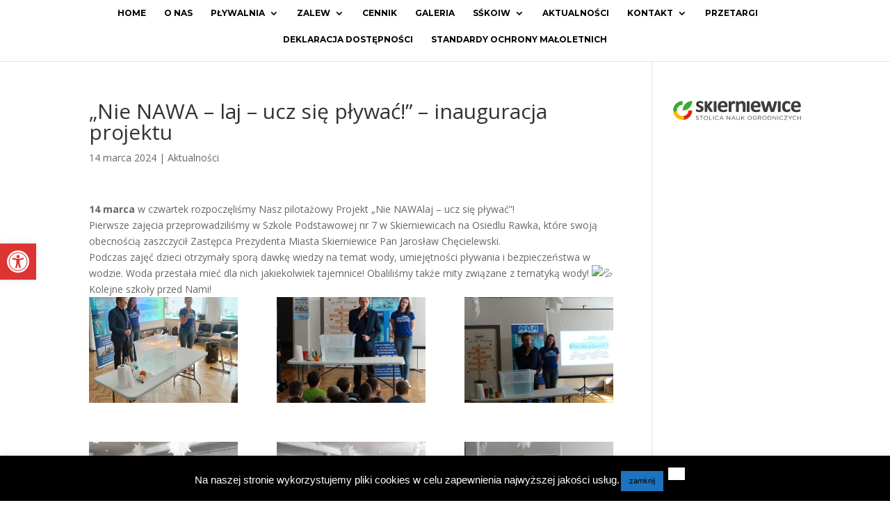

--- FILE ---
content_type: image/svg+xml
request_url: https://test123.nawa-skierniewice.pl/wp-content/uploads/2019/04/logo.svg
body_size: 16061
content:
<?xml version="1.0" encoding="utf-8"?>
<!-- Generator: Adobe Illustrator 16.0.0, SVG Export Plug-In . SVG Version: 6.00 Build 0)  -->
<!DOCTYPE svg PUBLIC "-//W3C//DTD SVG 1.1//EN" "http://www.w3.org/Graphics/SVG/1.1/DTD/svg11.dtd">
<svg version="1.1" id="Warstwa_1" xmlns="http://www.w3.org/2000/svg" xmlns:xlink="http://www.w3.org/1999/xlink" x="0px" y="0px"
	 preserveAspectRatio="xMinYMin meet" viewBox="0 0 1078.833 165.667" enable-background="new 0 0 1078.833 165.667"
	 xml:space="preserve">
<path fill="#3C3C3B" d="M256.875,68.071c-0.144,4.822-1.169,9-3.08,12.635c-1.878,3.604-4.51,6.602-7.829,8.963
	c-3.352,2.357-7.264,4.088-11.771,5.186c-4.472,1.092-9.346,1.561-14.553,1.402c-3.151-0.096-6.133-0.41-8.981-0.98
	c-2.847-0.543-5.368-1.23-7.599-2.014c-2.26-0.814-4.104-1.613-5.591-2.404c-1.489-0.822-2.563-1.564-3.248-2.236
	c-0.655-0.695-1.172-1.75-1.515-3.186c-0.311-1.435-0.438-3.545-0.355-6.329c0.054-1.813,0.163-3.297,0.324-4.395
	c0.162-1.097,0.378-1.967,0.626-2.637c0.272-0.641,0.609-1.083,1.001-1.299c0.361-0.217,0.848-0.297,1.425-0.28
	c0.676,0.021,1.694,0.438,3.018,1.289c1.328,0.817,2.975,1.741,4.974,2.741c1.962,1,4.286,1.978,6.927,2.867
	c2.645,0.922,5.656,1.399,9.032,1.502c2.151,0.064,4.055-0.104,5.741-0.473c1.648-0.406,3.117-0.974,4.361-1.777
	c1.277-0.772,2.209-1.781,2.894-3.058c0.647-1.243,1.013-2.69,1.061-4.307c0.057-1.91-0.473-3.546-1.591-4.94
	c-1.117-1.393-2.623-2.636-4.521-3.699c-1.868-1.06-3.992-2.094-6.407-3.043c-2.387-0.949-4.831-2.025-7.34-3.168
	c-2.51-1.146-4.947-2.449-7.349-3.918c-2.37-1.463-4.472-3.24-6.341-5.307c-1.838-2.098-3.308-4.572-4.38-7.454
	c-1.074-2.884-1.55-6.298-1.433-10.278c0.121-4.043,1.005-7.742,2.681-11.059c1.677-3.35,4.012-6.164,7.042-8.501
	c2.999-2.304,6.652-4.042,10.935-5.241c4.285-1.197,9.063-1.734,14.333-1.574c2.642,0.08,5.205,0.353,7.669,0.813
	c2.466,0.435,4.698,0.987,6.675,1.629c2.012,0.61,3.663,1.278,5.026,2c1.362,0.687,2.344,1.298,2.938,1.771
	c0.565,0.504,0.971,1.002,1.215,1.461c0.238,0.494,0.416,1.084,0.524,1.733c0.109,0.685,0.182,1.494,0.249,2.47
	c0.066,1.006,0.097,2.205,0.053,3.66c-0.053,1.717-0.157,3.105-0.285,4.17c-0.13,1.066-0.315,1.934-0.559,2.541
	c-0.214,0.642-0.549,1.055-0.908,1.27c-0.395,0.215-0.846,0.301-1.327,0.285c-0.577-0.016-1.438-0.368-2.604-1.084
	c-1.204-0.684-2.66-1.442-4.438-2.272c-1.744-0.795-3.815-1.573-6.143-2.325c-2.327-0.717-5.017-1.123-8.007-1.214
	c-2.152-0.063-3.993,0.075-5.582,0.481c-1.588,0.404-2.891,0.98-3.914,1.791c-1.053,0.779-1.82,1.728-2.368,2.813
	c-0.516,1.088-0.809,2.275-0.847,3.537c-0.058,1.941,0.474,3.609,1.656,4.975c1.147,1.361,2.654,2.574,4.589,3.668
	c1.929,1.063,4.088,2.067,6.566,3.049c2.449,0.947,4.929,1.994,7.438,3.105c2.51,1.113,4.979,2.42,7.413,3.885
	c2.435,1.467,4.602,3.217,6.504,5.316c1.869,2.064,3.372,4.539,4.478,7.389C256.479,60.87,256.99,64.222,256.875,68.071"/>
<path fill="#3C3C3B" d="M366.013,91.001c0,0.648-0.162,1.201-0.546,1.689c-0.391,0.451-1.03,0.871-1.934,1.162
	c-0.932,0.322-2.122,0.551-3.634,0.715c-1.512,0.162-3.411,0.256-5.758,0.256c-2.316,0-4.244-0.094-5.728-0.256
	c-1.511-0.164-2.73-0.393-3.633-0.715c-0.933-0.291-1.576-0.711-1.929-1.162c-0.387-0.486-0.581-1.037-0.581-1.689V6.603
	c0-0.648,0.194-1.197,0.581-1.651c0.353-0.485,0.996-0.906,1.929-1.229c0.901-0.357,2.122-0.617,3.633-0.808
	c1.482-0.196,3.41-0.295,5.728-0.295c2.347,0,4.246,0.099,5.758,0.295c1.512,0.19,2.702,0.45,3.634,0.808
	c0.902,0.323,1.543,0.744,1.934,1.229c0.384,0.454,0.546,1.003,0.546,1.651V91.001z"/>
<path fill="#3C3C3B" d="M436.225,39.433c0.189-6.703-1.127-11.981-3.988-15.801c-2.865-3.82-7.271-5.732-13.252-5.732
	c-3.023,0-5.629,0.551-7.848,1.687c-2.254,1.132-4.084,2.685-5.564,4.597c-1.479,1.941-2.605,4.209-3.41,6.83
	c-0.77,2.623-1.223,5.44-1.352,8.42H436.225z M459.221,46.263c0,2.881-0.645,5.051-1.932,6.441
	c-1.289,1.393-3.055,2.072-5.307,2.072h-51.172c0,3.627,0.418,6.896,1.254,9.81c0.869,2.944,2.221,5.438,4.053,7.511
	c1.865,2.037,4.246,3.623,7.172,4.695c2.93,1.066,6.434,1.617,10.521,1.617c4.146,0,7.779-0.325,10.9-0.906
	c3.15-0.615,5.887-1.262,8.17-2.008c2.281-0.711,4.182-1.391,5.693-1.973c1.512-0.617,2.732-0.906,3.666-0.906
	c0.578,0,1.061,0.096,1.414,0.32c0.387,0.23,0.709,0.617,0.965,1.197c0.229,0.551,0.416,1.361,0.518,2.43
	c0.094,1.035,0.129,2.332,0.129,3.918c0,1.393-0.035,2.588-0.102,3.561c-0.063,0.973-0.156,1.813-0.287,2.521
	c-0.096,0.682-0.287,1.268-0.547,1.752c-0.26,0.486-0.576,0.938-0.994,1.357c-0.422,0.455-1.514,1.07-3.348,1.813
	c-1.832,0.744-4.148,1.49-6.979,2.236c-2.832,0.711-6.049,1.355-9.682,1.877c-3.668,0.553-7.561,0.807-11.709,0.807
	c-7.461,0-14.02-0.938-19.65-2.848c-5.598-1.879-10.291-4.758-14.086-8.611c-3.768-3.852-6.563-8.741-8.428-14.6
	c-1.836-5.892-2.771-12.787-2.771-20.688c0-7.51,0.969-14.309,2.93-20.331c1.932-6.054,4.76-11.17,8.459-15.376
	c3.732-4.211,8.234-7.415,13.541-9.617C406.922,2.103,412.905,1,419.561,1c7.043,0,13.055,1.037,18.045,3.14
	c4.984,2.073,9.102,4.986,12.285,8.678c3.213,3.688,5.561,8.06,7.074,13.146c1.512,5.048,2.252,10.554,2.252,16.478L459.221,46.263
	L459.221,46.263z"/>
<path fill="#3C3C3B" d="M522.553,14.274c0,2.297-0.064,4.146-0.193,5.602c-0.131,1.457-0.324,2.589-0.582,3.432
	c-0.225,0.809-0.578,1.391-0.965,1.685c-0.418,0.323-0.93,0.487-1.574,0.487c-0.48,0-1.063-0.102-1.674-0.326
	c-0.643-0.227-1.35-0.455-2.121-0.711c-0.805-0.26-1.674-0.486-2.605-0.715c-0.934-0.227-1.965-0.322-3.117-0.322
	c-1.322,0-2.643,0.257-3.959,0.777c-1.318,0.551-2.666,1.391-4.084,2.523c-1.414,1.135-2.896,2.656-4.439,4.564
	c-1.545,1.879-3.186,4.242-4.953,6.994v52.737c0,0.648-0.16,1.201-0.547,1.689c-0.387,0.449-1.029,0.871-1.93,1.162
	c-0.936,0.324-2.123,0.551-3.635,0.715c-1.514,0.162-3.408,0.256-5.758,0.256c-2.314,0-4.244-0.094-5.725-0.256
	c-1.512-0.164-2.734-0.391-3.635-0.715c-0.934-0.291-1.578-0.713-1.93-1.162c-0.387-0.486-0.578-1.037-0.578-1.689V6.409
	c0-0.617,0.158-1.198,0.48-1.653c0.32-0.485,0.867-0.87,1.703-1.196c0.805-0.326,1.865-0.551,3.152-0.711
	c1.289-0.164,2.895-0.229,4.857-0.229c1.992,0,3.666,0.065,4.986,0.229c1.318,0.16,2.346,0.385,3.053,0.711
	c0.742,0.326,1.254,0.711,1.547,1.196c0.318,0.455,0.479,1.036,0.479,1.653v10.523c2.188-3.144,4.277-5.767,6.211-7.806
	c1.961-2.073,3.826-3.688,5.563-4.888c1.771-1.2,3.537-2.041,5.277-2.526c1.766-0.485,3.535-0.712,5.271-0.712
	c0.836,0,1.705,0.064,2.637,0.161c0.965,0.065,1.93,0.229,2.928,0.455c0.996,0.226,1.896,0.485,2.637,0.776
	c0.773,0.26,1.32,0.584,1.674,0.875c0.32,0.321,0.58,0.682,0.74,1.067c0.158,0.356,0.287,0.875,0.416,1.554
	c0.129,0.648,0.227,1.651,0.289,2.979C522.518,10.194,522.553,12.011,522.553,14.274"/>
<path fill="#3C3C3B" d="M610.372,91.001c0,0.648-0.189,1.201-0.549,1.689c-0.383,0.451-1.023,0.871-1.895,1.162
	c-0.869,0.322-2.092,0.551-3.639,0.715c-1.541,0.162-3.438,0.256-5.688,0.256c-2.318,0-4.248-0.094-5.789-0.256
	c-1.543-0.164-2.77-0.393-3.637-0.715c-0.865-0.291-1.514-0.711-1.896-1.162c-0.352-0.486-0.547-1.037-0.547-1.689v-48.27
	c0-4.11-0.289-7.314-0.898-9.678c-0.611-2.332-1.447-4.341-2.605-6.023c-1.125-1.652-2.572-2.944-4.375-3.885
	c-1.77-0.906-3.859-1.361-6.271-1.361c-2.99,0-6.047,1.102-9.137,3.303c-3.053,2.234-6.27,5.439-9.615,9.68v56.235
	c0,0.648-0.162,1.201-0.547,1.689c-0.387,0.451-1.025,0.871-1.93,1.162c-0.936,0.322-2.123,0.551-3.635,0.715
	c-1.514,0.162-3.408,0.256-5.756,0.256c-2.316,0-4.246-0.094-5.727-0.256c-1.512-0.164-2.734-0.393-3.637-0.715
	c-0.934-0.291-1.576-0.711-1.928-1.162c-0.389-0.486-0.578-1.037-0.578-1.689V6.409c0-0.617,0.158-1.198,0.482-1.653
	c0.318-0.485,0.865-0.87,1.701-1.196c0.805-0.326,1.865-0.551,3.154-0.711c1.287-0.164,2.893-0.229,4.852-0.229
	c1.996,0,3.672,0.065,4.99,0.229c1.318,0.16,2.346,0.385,3.053,0.711c0.742,0.326,1.256,0.711,1.543,1.196
	c0.322,0.455,0.482,1.036,0.482,1.653v9.777c4.664-5.051,9.396-8.873,14.186-11.396c4.791-2.528,9.813-3.79,15.021-3.79
	c5.725,0,10.549,0.941,14.473,2.85c3.922,1.912,7.109,4.469,9.521,7.738c2.412,3.236,4.146,7.057,5.209,11.428
	c1.094,4.369,1.605,9.616,1.605,15.735v52.25H610.372z"/>
<path fill="#3C3C3B" d="M645.112,91.001c0,0.648-0.158,1.201-0.547,1.689c-0.387,0.451-1.029,0.871-1.93,1.162
	c-0.938,0.322-2.123,0.551-3.639,0.715c-1.512,0.162-3.404,0.256-5.756,0.256c-2.314,0-4.246-0.094-5.725-0.256
	c-1.51-0.164-2.736-0.393-3.635-0.715c-0.938-0.291-1.576-0.711-1.932-1.162c-0.383-0.486-0.578-1.037-0.578-1.689V6.603
	c0-0.648,0.195-1.197,0.578-1.651c0.355-0.485,0.994-0.906,1.932-1.229c0.898-0.357,2.125-0.617,3.635-0.808
	c1.479-0.196,3.408-0.295,5.725-0.295c2.352,0,4.244,0.099,5.756,0.295c1.516,0.19,2.701,0.45,3.639,0.808
	c0.898,0.323,1.543,0.744,1.93,1.229c0.389,0.454,0.547,1.003,0.547,1.651V91.001z"/>
<path fill="#3C3C3B" d="M714.278,39.433c0.193-6.703-1.125-11.981-3.984-15.801c-2.865-3.82-7.271-5.732-13.252-5.732
	c-3.023,0-5.629,0.551-7.848,1.687c-2.254,1.132-4.086,2.685-5.566,4.597c-1.479,1.941-2.605,4.209-3.406,6.83
	c-0.775,2.623-1.225,5.44-1.354,8.42H714.278z M737.276,46.263c0,2.881-0.645,5.051-1.93,6.441
	c-1.287,1.393-3.055,2.072-5.307,2.072h-51.174c0,3.627,0.42,6.896,1.254,9.81c0.871,2.944,2.221,5.438,4.055,7.511
	c1.865,2.037,4.248,3.623,7.174,4.695c2.924,1.066,6.432,1.617,10.514,1.617c4.152,0,7.785-0.325,10.906-0.906
	c3.152-0.615,5.887-1.262,8.17-2.008c2.283-0.711,4.182-1.391,5.691-1.973c1.51-0.617,2.732-0.906,3.668-0.906
	c0.576,0,1.061,0.096,1.414,0.32c0.387,0.23,0.705,0.617,0.965,1.197c0.223,0.551,0.418,1.361,0.516,2.43
	c0.096,1.035,0.125,2.332,0.125,3.918c0,1.393-0.029,2.588-0.094,3.561c-0.064,0.973-0.16,1.813-0.289,2.521
	c-0.098,0.682-0.289,1.268-0.547,1.752c-0.258,0.486-0.58,0.938-0.998,1.357c-0.42,0.455-1.51,1.07-3.344,1.813
	c-1.834,0.744-4.148,1.49-6.98,2.236c-2.83,0.711-6.047,1.355-9.682,1.877c-3.666,0.553-7.559,0.807-11.705,0.807
	c-7.461,0-14.025-0.938-19.652-2.848c-5.596-1.879-10.291-4.758-14.086-8.611c-3.766-3.852-6.563-8.741-8.43-14.6
	c-1.832-5.892-2.768-12.787-2.768-20.688c0-7.51,0.967-14.309,2.932-20.331c1.93-6.054,4.76-11.17,8.455-15.376
	c3.732-4.211,8.234-7.415,13.543-9.617C684.981,2.103,690.961,1,697.618,1c7.045,0,13.059,1.037,18.041,3.14
	c4.988,2.073,9.104,4.986,12.289,8.678c3.217,3.688,5.564,8.06,7.074,13.146c1.514,5.048,2.252,10.554,2.252,16.478v3.822H737.276
	L737.276,46.263z"/>
<path fill="#3C3C3B" d="M876.383,6.213c0,0.712-0.102,1.556-0.289,2.558c-0.164,1.037-0.518,2.494-1.029,4.371l-22.418,76.532
	c-0.324,1.104-0.74,1.941-1.225,2.623c-0.514,0.646-1.287,1.197-2.316,1.555c-1.029,0.391-2.508,0.648-4.438,0.779
	c-1.896,0.125-4.406,0.189-7.494,0.189c-3.057,0-5.564-0.096-7.527-0.256c-1.961-0.164-3.471-0.42-4.564-0.813
	c-1.094-0.354-1.896-0.875-2.41-1.553c-0.482-0.65-0.869-1.49-1.125-2.527l-14.119-51.409l-0.195-0.842l-0.189,0.842l-12.996,51.409
	c-0.26,1.102-0.611,1.943-1.094,2.623c-0.482,0.646-1.285,1.197-2.414,1.555c-1.123,0.389-2.666,0.648-4.596,0.779
	c-1.963,0.125-4.471,0.189-7.561,0.189c-3.117,0-5.66-0.094-7.592-0.256c-1.896-0.164-3.406-0.42-4.5-0.813
	c-1.096-0.354-1.898-0.875-2.412-1.553c-0.482-0.65-0.871-1.49-1.129-2.527l-22.227-76.532c-0.576-1.847-0.93-3.27-1.094-4.306
	c-0.16-1.037-0.225-1.911-0.225-2.623c0-0.616,0.16-1.167,0.516-1.651c0.32-0.486,0.963-0.842,1.867-1.133
	c0.93-0.29,2.152-0.486,3.695-0.615c1.512-0.129,3.441-0.195,5.789-0.195c2.51,0,4.535,0.066,6.113,0.195
	c1.576,0.129,2.795,0.355,3.666,0.649c0.9,0.321,1.512,0.741,1.865,1.292c0.322,0.52,0.611,1.167,0.77,1.943l16.691,62.127
	l0.193,1.133l0.193-1.133l15.629-62.127c0.193-0.776,0.482-1.424,0.9-1.943c0.418-0.551,1.027-0.971,1.834-1.292
	c0.807-0.294,1.961-0.521,3.439-0.649c1.48-0.129,3.379-0.195,5.689-0.195c2.318,0,4.215,0.066,5.662,0.229
	c1.447,0.16,2.576,0.386,3.439,0.677c0.838,0.295,1.449,0.65,1.807,1.135c0.318,0.486,0.607,1.037,0.77,1.648l16.787,62.613
	l0.289,1.037l0.195-1.133l16.016-62.127c0.129-0.776,0.355-1.424,0.74-1.943c0.387-0.551,0.996-0.971,1.896-1.292
	c0.867-0.294,2.059-0.521,3.57-0.649c1.51-0.129,3.41-0.195,5.758-0.195c2.314,0,4.215,0.066,5.691,0.195
	c1.48,0.129,2.637,0.325,3.477,0.615c0.865,0.291,1.447,0.646,1.768,1.133C876.219,5.046,876.383,5.599,876.383,6.213"/>
<path fill="#3C3C3B" d="M907.196,91.001c0,0.648-0.162,1.201-0.547,1.689c-0.389,0.451-1.029,0.871-1.93,1.162
	c-0.938,0.322-2.123,0.551-3.639,0.715c-1.512,0.162-3.404,0.256-5.756,0.256c-2.314,0-4.248-0.094-5.725-0.256
	c-1.512-0.164-2.736-0.393-3.637-0.715c-0.934-0.291-1.576-0.711-1.93-1.162c-0.387-0.486-0.582-1.037-0.582-1.689V6.603
	c0-0.648,0.195-1.197,0.582-1.651c0.354-0.485,0.996-0.906,1.93-1.229c0.9-0.357,2.125-0.617,3.637-0.808
	c1.477-0.196,3.406-0.295,5.725-0.295c2.352,0,4.244,0.099,5.756,0.295c1.516,0.19,2.701,0.45,3.639,0.808
	c0.896,0.323,1.541,0.744,1.93,1.229c0.385,0.454,0.547,1.003,0.547,1.651V91.001z"/>
<path fill="#3C3C3B" d="M987.424,77.534c0,1.652-0.064,3.044-0.16,4.145c-0.096,1.102-0.225,2.042-0.354,2.784
	c-0.16,0.775-0.354,1.393-0.582,1.848c-0.225,0.484-0.707,1.102-1.447,1.813c-0.771,0.711-2.055,1.617-3.893,2.652
	c-1.799,1.035-3.887,1.979-6.205,2.783c-2.313,0.842-4.854,1.49-7.59,2.01s-5.531,0.744-8.426,0.744
	c-6.467,0-12.191-1.006-17.209-3.01c-4.984-2.041-9.164-5.021-12.574-8.971c-3.379-3.951-5.951-8.774-7.656-14.471
	c-1.734-5.697-2.605-12.205-2.605-19.521c0-8.48,1.063-15.8,3.152-21.982c2.123-6.152,5.051-11.267,8.814-15.312
	c3.76-4.05,8.232-7.06,13.379-9.002c5.145-1.978,10.805-2.944,16.949-2.944c2.539,0,4.982,0.225,7.395,0.678
	c2.445,0.42,4.697,1.035,6.785,1.781c2.125,0.776,3.99,1.617,5.662,2.559c1.67,0.972,2.83,1.779,3.539,2.459
	c0.674,0.711,1.189,1.296,1.445,1.781c0.291,0.451,0.516,1.067,0.676,1.844c0.162,0.744,0.287,1.688,0.387,2.783
	c0.096,1.103,0.129,2.463,0.129,4.049c0,3.656-0.322,6.25-0.934,7.736c-0.643,1.457-1.447,2.203-2.443,2.203
	c-1.094,0-2.219-0.421-3.41-1.326c-1.188-0.877-2.604-1.848-4.244-2.914c-1.641-1.102-3.568-2.074-5.822-2.949
	c-2.281-0.906-4.984-1.327-8.105-1.327c-6.178,0-10.873,2.364-14.148,7.155c-3.248,4.761-4.893,11.785-4.893,21.012
	c0,4.531,0.385,8.547,1.227,12.046c0.803,3.461,2.021,6.375,3.633,8.707c1.574,2.364,3.604,4.11,6.014,5.278
	c2.412,1.166,5.242,1.746,8.43,1.746c3.279,0,6.078-0.485,8.457-1.457c2.348-0.971,4.406-2.072,6.145-3.269
	c1.771-1.196,3.248-2.299,4.439-3.271c1.188-1.004,2.219-1.49,3.021-1.49c0.578,0,1.027,0.164,1.416,0.486
	c0.387,0.324,0.676,0.908,0.898,1.75c0.225,0.84,0.389,1.942,0.518,3.27C987.36,73.748,987.424,75.465,987.424,77.534"/>
<path fill="#3C3C3B" d="M1053.198,39.433c0.195-6.703-1.127-11.981-3.988-15.801c-2.863-3.82-7.271-5.732-13.25-5.732
	c-3.021,0-5.631,0.551-7.85,1.687c-2.252,1.132-4.084,2.685-5.564,4.597c-1.479,1.941-2.604,4.209-3.406,6.83
	c-0.771,2.623-1.225,5.44-1.354,8.42H1053.198z M1076.194,46.263c0,2.881-0.643,5.051-1.93,6.441
	c-1.283,1.393-3.057,2.072-5.311,2.072h-51.172c0,3.627,0.418,6.896,1.254,9.81c0.869,2.944,2.227,5.438,4.057,7.511
	c1.863,2.037,4.248,3.623,7.172,4.695c2.93,1.066,6.436,1.617,10.52,1.617c4.148,0,7.785-0.325,10.904-0.906
	c3.148-0.615,5.885-1.262,8.166-2.008c2.283-0.711,4.184-1.391,5.693-1.973c1.514-0.617,2.73-0.906,3.666-0.906
	c0.578,0,1.063,0.096,1.414,0.32c0.389,0.23,0.711,0.617,0.965,1.197c0.229,0.551,0.424,1.361,0.518,2.43
	c0.096,1.035,0.129,2.332,0.129,3.918c0,1.393-0.033,2.588-0.1,3.561c-0.064,0.973-0.158,1.813-0.287,2.521
	c-0.096,0.682-0.289,1.268-0.547,1.752c-0.26,0.486-0.578,0.938-0.994,1.357c-0.42,0.455-1.516,1.07-3.35,1.813
	c-1.832,0.744-4.148,1.49-6.98,2.236c-2.83,0.711-6.049,1.355-9.682,1.877c-3.664,0.553-7.559,0.807-11.707,0.807
	c-7.461,0-14.021-0.938-19.652-2.848c-5.594-1.879-10.291-4.758-14.086-8.611c-3.766-3.852-6.563-8.741-8.426-14.6
	c-1.836-5.892-2.766-12.787-2.766-20.688c0-7.51,0.965-14.309,2.924-20.331c1.932-6.054,4.762-11.17,8.461-15.376
	c3.73-4.211,8.232-7.415,13.539-9.617C1023.895,2.103,1029.877,1,1036.532,1c7.045,0,13.059,1.037,18.047,3.14
	c4.982,2.073,9.104,4.986,12.285,8.678c3.215,3.688,5.564,8.06,7.074,13.146c1.512,5.048,2.252,10.554,2.252,16.478v3.822H1076.194
	L1076.194,46.263z"/>
<polygon fill="#3C3C3B" points="273.091,2.854 272.289,2.955 271.49,3.058 270.988,3.155 270.391,3.255 270.088,3.358
	269.688,3.457 269.387,3.56 269.088,3.66 268.787,3.763 268.586,3.86 268.385,3.963 268.186,4.063 267.987,4.165 267.886,4.265
	267.686,4.367 267.587,4.467 267.484,4.569 267.284,4.668 267.284,4.87 267.085,4.87 266.984,5.071 266.887,5.174 266.784,5.274
	266.688,5.373 266.585,5.476 266.486,5.677 266.385,5.776 266.284,5.978 266.183,6.181 266.085,6.483 265.983,6.784 265.885,7.09
	265.885,90.257 265.983,90.558 266.085,90.859 266.183,91.064 266.284,91.267 266.385,91.564 266.486,91.666 266.585,91.771
	266.688,91.972 266.784,92.068 266.887,92.171 266.984,92.271 267.085,92.373 267.188,92.474 267.284,92.576 267.387,92.675
	267.484,92.775 267.587,92.876 267.787,92.98 267.886,93.078 268.087,93.181 268.186,93.277 268.385,93.382 268.586,93.48
	268.787,93.582 269.088,93.685 269.289,93.781 269.688,93.886 269.988,93.982 270.289,94.085 270.787,94.189 271.291,94.289
	271.989,94.39 272.592,94.488 273.99,94.589 276.492,94.691 277.597,94.691 280.097,94.589 281.497,94.488 282.099,94.39
	282.901,94.289 283.301,94.189 283.801,94.085 284.099,93.982 284.402,93.886 284.799,93.781 285.001,93.685 285.302,93.582
	285.503,93.48 285.703,93.382 285.802,93.277 286.003,93.181 286.201,93.078 286.301,92.98 286.402,92.876 286.604,92.775
	286.703,92.675 286.804,92.576 286.902,92.474 287.006,92.373 287.104,92.271 287.2,92.171 287.304,92.068 287.402,91.869
	287.506,91.771 287.604,91.564 287.704,91.363 287.803,91.267 287.903,90.96 288.003,90.761 288.105,90.355 288.204,89.855
	288.249,56.974 288.306,57.188 288.403,57.392 288.503,57.493 288.605,57.694 288.703,57.793 288.805,57.996 288.903,58.099
	289.007,58.302 289.104,58.502 289.206,58.601 289.305,58.802 289.405,58.905 289.506,59.104 289.604,59.207 289.706,59.407
	289.804,59.507 289.905,59.709 290.006,59.911 290.107,60.015 290.205,60.215 290.307,60.313 290.405,60.517 290.508,60.62
	290.606,60.821 290.708,61.021 290.806,61.121 290.904,61.323 291.007,61.423 291.105,61.625 291.208,61.728 291.306,61.929
	291.407,62.13 291.507,62.229 291.609,62.431 291.707,62.534 291.81,62.735 291.906,62.834 292.007,63.037 292.108,63.14
	292.207,63.341 292.308,63.539 292.405,63.642 292.508,63.845 292.607,63.942 292.709,64.146 292.808,64.247 292.909,64.448
	293.008,64.651 293.109,64.75 293.209,64.952 293.307,65.153 293.407,65.256 293.508,65.354 293.609,65.558 293.709,65.759
	293.811,65.858 293.907,66.062 294.01,66.263 294.109,66.364 294.211,66.565 294.311,66.665 294.407,66.769 294.51,66.97
	294.608,67.172 294.711,67.373 294.81,67.472 294.909,67.674 295.009,67.774 295.111,67.976 295.21,68.078 295.313,68.278
	295.409,68.378 295.512,68.581 295.61,68.782 295.709,68.886 295.812,69.086 295.909,69.187 296.012,69.388 296.109,69.491
	296.212,69.692 296.312,69.89 296.412,69.993 296.511,70.194 296.611,70.294 296.712,70.496 296.811,70.599 296.912,70.8
	297.01,71.002 297.111,71.101 297.211,71.304 297.313,71.405 297.412,71.606 297.514,71.707 297.611,71.909 297.713,72.007
	297.813,72.209 297.91,72.411 298.013,72.513 298.111,72.716 298.213,72.813 298.313,73.017 298.414,73.119 298.512,73.319
	298.613,73.522 298.713,73.622 298.815,73.823 298.914,73.927 299.016,74.127 299.113,74.228 299.213,74.429 299.314,74.63
	299.413,74.729 299.514,74.933 299.611,75.035 299.715,75.235 299.814,75.335 299.916,75.537 300.014,75.739 300.115,75.842
	300.215,76.042 300.313,76.245 300.414,76.345 300.514,76.546 300.615,76.646 300.713,76.847 300.816,76.948 300.915,77.149
	301.016,77.25 301.113,77.452 301.216,77.653 301.316,77.756 301.418,77.958 301.516,78.058 301.613,78.261 301.716,78.362
	301.815,78.56 301.916,78.663 302.016,78.864 302.117,79.067 302.216,79.166 302.317,79.367 302.416,79.47 302.519,79.671
	302.615,79.874 302.715,79.974 302.817,80.174 302.916,80.276 303.019,80.479 303.115,80.579 303.218,80.78 303.316,80.979
	303.418,81.08 303.518,81.282 303.617,81.386 303.718,81.587 303.819,81.687 303.918,81.888 304.016,81.987 304.117,82.19
	304.216,82.292 304.318,82.493 304.418,82.692 304.521,82.793 304.617,82.996 304.72,83.101 304.817,83.3 304.92,83.398
	305.019,83.603 305.117,83.806 305.22,83.904 305.317,84.105 305.42,84.207 305.519,84.408 305.62,84.511 305.718,84.712
	305.819,84.912 305.92,85.015 306.022,85.214 306.12,85.314 306.222,85.519 306.319,85.619 306.419,85.818 306.521,85.919
	306.617,86.123 306.722,86.322 306.819,86.523 306.922,86.628 307.021,86.83 307.122,86.931 307.22,87.031 307.321,87.23
	307.422,87.433 307.521,87.632 307.622,87.734 307.72,87.939 307.821,88.037 307.922,88.236 308.022,88.341 308.12,88.542
	308.222,88.644 308.32,88.845 308.424,89.044 308.522,89.146 308.62,89.349 308.722,89.449 308.819,89.65 308.922,89.75
	309.022,89.953 309.124,90.152 309.222,90.257 309.323,90.458 309.422,90.558 309.524,90.761 309.622,90.96 309.724,91.064
	309.822,91.267 309.922,91.363 310.024,91.564 310.122,91.666 310.224,91.771 310.321,91.869 310.424,91.972 310.523,92.068
	310.625,92.171 310.724,92.271 310.825,92.373 310.924,92.474 311.022,92.576 311.124,92.675 311.222,92.775 311.323,92.876
	311.526,92.98 311.624,93.078 311.823,93.181 312.024,93.277 312.126,93.382 312.323,93.48 312.524,93.582 312.825,93.685
	313.027,93.781 313.424,93.886 313.729,93.982 314.026,94.085 314.528,94.189 314.926,94.289 315.631,94.39 316.33,94.488
	317.93,94.589 321.233,94.691 322.333,94.691 325.038,94.589 326.438,94.488 327.138,94.39 327.94,94.289 328.44,94.189
	328.938,94.085 329.24,93.982 329.539,93.886 329.94,93.781 330.141,93.685 330.341,93.582 330.542,93.48 330.841,93.382
	330.943,93.277 331.145,93.181 331.34,93.078 331.442,92.98 331.541,92.876 331.644,92.775 331.843,92.675 331.942,92.576
	332.043,92.474 332.143,92.373 332.242,92.271 332.343,92.171 332.442,91.972 332.543,91.869 332.643,91.666 332.742,91.564
	332.842,91.267 332.943,91.064 333.043,90.859 333.146,90.458 333.242,90.152 333.242,88.236 333.146,87.835 333.043,87.433
	332.943,87.13 332.842,86.83 332.742,86.523 332.643,86.322 332.543,86.021 332.442,85.818 332.343,85.519 332.242,85.417
	332.143,85.111 332.043,84.912 331.942,84.814 331.843,84.511 331.74,84.408 331.644,84.105 331.541,84.005 331.442,83.704
	331.34,83.603 331.24,83.398 331.145,83.196 331.041,82.996 330.943,82.793 330.841,82.692 330.74,82.493 330.64,82.396
	330.542,82.19 330.44,82.089 330.341,81.888 330.238,81.789 330.141,81.587 330.039,81.483 329.94,81.282 329.842,81.08
	329.738,80.979 329.643,80.78 329.539,80.677 329.442,80.479 329.338,80.375 329.24,80.276 329.14,80.075 329.04,79.974
	328.938,79.771 328.84,79.671 328.74,79.47 328.639,79.269 328.541,79.166 328.44,78.964 328.34,78.864 328.237,78.663
	328.14,78.56 328.037,78.362 327.94,78.261 327.837,78.058 327.738,77.958 327.64,77.756 327.538,77.653 327.44,77.452
	327.338,77.354 327.238,77.25 327.138,77.048 327.039,76.847 326.938,76.748 326.838,76.546 326.736,76.442 326.638,76.245
	326.535,76.142 326.438,75.94 326.338,75.842 326.236,75.64 326.139,75.537 326.035,75.335 325.938,75.235 325.836,75.035
	325.736,74.933 325.636,74.729 325.537,74.63 325.437,74.429 325.337,74.326 325.236,74.127 325.136,73.927 325.038,73.823
	324.937,73.622 324.837,73.522 324.735,73.42 324.637,73.218 324.534,73.119 324.437,72.917 324.334,72.813 324.235,72.612
	324.134,72.513 324.034,72.312 323.938,72.11 323.835,72.007 323.735,71.909 323.634,71.707 323.535,71.504 323.435,71.405
	323.336,71.204 323.234,71.101 323.135,70.899 323.032,70.8 322.935,70.599 322.836,70.496 322.734,70.294 322.636,70.194
	322.532,70.093 322.437,69.89 322.333,69.692 322.235,69.59 322.132,69.388 322.033,69.288 321.932,69.086 321.834,68.983
	321.732,68.782 321.633,68.685 321.534,68.479 321.435,68.378 321.334,68.177 321.233,68.078 321.134,67.876 321.031,67.774
	320.935,67.575 320.831,67.472 320.734,67.271 320.631,67.172 320.531,66.97 320.435,66.769 320.332,66.665 320.234,66.565
	320.132,66.364 320.032,66.263 319.932,66.062 319.832,65.96 319.731,65.759 319.632,65.655 319.529,65.459 319.432,65.354
	319.329,65.153 319.232,64.952 319.132,64.853 319.029,64.651 318.932,64.549 318.83,64.347 318.732,64.247 318.631,64.046
	318.53,63.942 318.43,63.742 318.331,63.642 318.229,63.539 318.131,63.341 318.031,63.239 317.93,63.037 317.831,62.834
	317.73,62.735 317.632,62.534 317.528,62.431 317.43,62.229 317.328,62.13 317.23,61.929 317.128,61.826 317.028,61.625
	316.932,61.524 316.83,61.323 316.73,61.224 316.628,61.021 316.529,60.92 316.428,60.718 316.33,60.62 316.229,60.417
	316.131,60.313 316.027,60.112 315.928,59.911 315.825,59.812 315.729,59.709 315.631,59.507 315.527,59.407 315.43,59.207
	315.328,59.104 315.229,58.905 315.127,58.802 315.027,58.601 314.926,58.502 314.828,58.302 314.727,58.099 314.628,57.996
	314.528,57.896 314.426,57.694 314.328,57.493 314.227,57.392 314.128,57.188 314.026,57.089 313.928,56.888 313.825,56.789
	313.729,56.687 313.626,56.483 313.526,56.282 313.424,56.183 313.325,56.081 313.229,55.879 313.126,55.679 313.027,55.578
	312.926,55.376 312.825,55.272 312.724,55.071 312.626,54.974 312.524,54.771 312.426,54.671 312.323,54.47 312.227,54.367
	312.126,54.166 312.024,54.065 311.926,53.864 311.823,53.763 311.727,53.56 311.624,53.461 311.526,53.259 311.424,53.155
	311.323,52.955 311.222,52.854 311.124,52.653 311.022,52.554 310.924,52.353 310.825,52.25 310.724,52.048 310.625,51.948
	310.523,51.748 310.424,51.644 310.321,51.442 310.224,51.345 310.122,51.142 310.024,50.94 309.922,50.837 309.822,50.636
	309.724,50.537 309.622,50.335 309.524,50.235 309.422,50.034 309.323,49.931 309.222,49.729 309.124,49.63 309.022,49.528
	308.922,49.327 308.819,49.124 308.722,49.024 308.62,48.823 308.522,48.722 308.424,48.521 308.32,48.419 308.222,48.218
	308.12,48.119 308.022,47.917 307.922,47.815 307.821,47.612 307.72,47.513 307.622,47.312 307.521,47.209 307.422,47.008
	307.321,46.907 307.22,46.706 307.122,46.604 307.021,46.401 306.922,46.304 306.819,46.103 306.722,46.001 306.617,45.8
	306.521,45.696 306.419,45.496 306.319,45.396 306.319,45.194 306.419,45.092 306.521,44.89 306.617,44.791 306.722,44.688
	306.819,44.487 306.922,44.388 307.021,44.285 307.122,44.187 307.22,43.983 307.321,43.886 307.422,43.683 307.521,43.58
	307.622,43.479 307.72,43.278 307.821,43.177 307.922,43.078 308.022,42.976 308.12,42.772 308.222,42.674 308.32,42.571
	308.424,42.37 308.522,42.271 308.62,42.168 308.722,42.067 308.819,41.867 308.922,41.769 309.022,41.565 309.124,41.464
	309.222,41.364 309.323,41.261 309.422,41.06 309.524,40.96 309.622,40.858 309.724,40.657 309.822,40.558 309.922,40.455
	310.024,40.354 310.122,40.153 310.224,40.052 310.321,39.952 310.424,39.751 310.523,39.649 310.625,39.448 310.724,39.347
	310.825,39.248 310.924,39.146 311.022,38.942 311.124,38.843 311.222,38.741 311.323,38.54 311.424,38.44 311.526,38.338
	311.624,38.239 311.727,38.036 311.823,37.935 311.926,37.731 312.024,37.633 312.126,37.534 312.227,37.433 312.323,37.229
	312.426,37.13 312.524,37.026 312.626,36.826 312.724,36.728 312.825,36.625 312.926,36.526 313.027,36.323 313.126,36.22
	313.229,36.122 313.325,35.92 313.424,35.817 313.526,35.614 313.626,35.517 313.729,35.414 313.825,35.313 313.928,35.112
	314.026,35.015 314.128,34.912 314.227,34.709 314.328,34.608 314.426,34.507 314.528,34.407 314.628,34.207 314.727,34.104
	314.828,34.004 314.926,33.804 315.027,33.7 315.127,33.601 315.229,33.499 315.328,33.297 315.43,33.196 315.527,32.996
	315.631,32.896 315.729,32.794 315.825,32.694 315.928,32.493 316.027,32.39 316.131,32.291 316.229,32.089 316.33,31.987
	316.33,31.785 316.529,31.785 316.628,31.583 316.73,31.483 316.83,31.381 316.932,31.181 317.028,31.081 317.128,30.879
	317.23,30.778 317.328,30.677 317.43,30.578 317.528,30.376 317.632,30.274 317.73,30.175 317.831,29.972 317.93,29.87
	318.031,29.771 318.131,29.668 318.229,29.466 318.331,29.368 318.43,29.265 318.53,29.063 318.631,28.963 318.732,28.864
	318.83,28.663 318.932,28.56 319.029,28.46 319.132,28.259 319.232,28.155 319.329,28.058 319.432,27.955 319.529,27.753
	319.632,27.653 319.731,27.552 319.832,27.349 319.932,27.25 320.032,27.049 320.132,26.946 320.234,26.847 320.332,26.747
	320.435,26.545 320.531,26.442 320.631,26.345 320.734,26.144 320.831,26.039 320.935,25.94 321.031,25.837 321.134,25.636
	321.233,25.537 321.334,25.435 321.435,25.233 321.534,25.133 321.633,25.03 321.732,24.829 321.834,24.729 321.932,24.631
	322.033,24.429 322.132,24.326 322.235,24.228 322.333,24.124 322.437,23.922 322.532,23.823 322.636,23.722 322.734,23.519
	322.836,23.419 322.935,23.317 323.032,23.114 323.135,23.017 323.234,22.914 323.336,22.711 323.435,22.612 323.535,22.511
	323.634,22.312 323.735,22.209 323.835,22.108 323.938,22.007 324.034,21.806 324.134,21.706 324.235,21.604 324.334,21.401
	324.437,21.302 324.534,21.2 324.637,20.998 324.735,20.899 324.837,20.796 324.937,20.698 325.038,20.496 325.136,20.394
	325.236,20.293 325.337,20.092 325.437,19.993 325.537,19.89 325.636,19.688 325.736,19.589 325.836,19.485 325.938,19.285
	326.035,19.187 326.139,19.084 326.236,18.882 326.338,18.782 326.438,18.679 326.535,18.478 326.638,18.379 326.736,18.276
	326.838,18.177 326.938,17.976 327.039,17.876 327.138,17.772 327.238,17.571 327.338,17.474 327.44,17.37 327.538,17.168
	327.64,17.067 327.738,16.966 327.837,16.867 327.94,16.666 328.037,16.563 328.14,16.463 328.237,16.261 328.34,16.159
	328.44,16.06 328.541,15.961 328.639,15.761 328.74,15.655 328.84,15.455 328.938,15.354 329.04,15.153 329.14,15.052
	329.24,14.851 329.338,14.646 329.442,14.548 329.539,14.347 329.643,14.146 329.738,14.043 329.842,13.845 329.94,13.642
	330.039,13.54 330.141,13.338 330.238,13.237 330.341,13.037 330.44,12.835 330.542,12.731 330.64,12.53 330.74,12.328
	330.841,12.126 330.943,11.925 331.041,11.726 331.145,11.624 331.24,11.422 331.34,11.122 331.442,10.92 331.541,10.614
	331.644,10.313 331.74,9.911 331.843,9.604 331.942,8.7 331.942,7.592 331.843,6.888 331.74,6.583 331.644,6.282 331.541,6.181
	331.442,5.878 331.34,5.776 331.24,5.573 331.145,5.476 331.041,5.373 330.943,5.174 330.841,5.071 330.74,4.972 330.64,4.87
	330.542,4.771 330.44,4.668 330.238,4.569 330.141,4.467 330.039,4.367 329.842,4.265 329.738,4.165 329.539,4.063 329.338,3.963
	329.14,3.86 328.938,3.763 328.639,3.66 328.34,3.56 328.14,3.457 327.64,3.358 327.338,3.255 326.736,3.155 326.338,3.058
	325.437,2.955 324.637,2.854 322.836,2.752 317.93,2.752 315.825,2.854 315.027,2.955 314.328,3.058 313.825,3.155 313.424,3.255
	313.027,3.358 312.724,3.457 312.426,3.56 312.227,3.66 311.926,3.763 311.727,3.86 311.526,3.963 311.323,4.063 311.124,4.165
	311.022,4.265 310.825,4.367 310.724,4.467 310.523,4.569 310.424,4.668 310.321,4.771 310.122,4.87 310.024,4.972 309.922,5.071
	309.822,5.174 309.724,5.274 309.622,5.373 309.524,5.573 309.422,5.677 309.323,5.776 309.222,5.878 309.124,5.978 309.022,6.181
	308.922,6.282 308.819,6.483 308.722,6.687 308.62,6.784 308.522,6.987 308.424,7.09 308.32,7.291 308.222,7.39 308.12,7.592
	308.022,7.692 307.922,7.794 307.821,7.996 307.72,8.095 307.622,8.296 307.521,8.399 307.422,8.601 307.321,8.7 307.22,8.901
	307.122,9.004 307.021,9.103 306.922,9.306 306.819,9.409 306.722,9.604 306.617,9.709 306.521,9.911 306.419,10.009
	306.319,10.212 306.222,10.313 306.12,10.517 306.022,10.614 305.92,10.718 305.819,10.92 305.718,11.019 305.62,11.222
	305.519,11.323 305.42,11.524 305.317,11.624 305.22,11.826 305.117,11.925 305.019,12.028 304.92,12.229 304.817,12.328
	304.72,12.53 304.617,12.633 304.521,12.835 304.418,12.935 304.318,13.136 304.216,13.237 304.117,13.338 304.016,13.54
	303.918,13.642 303.819,13.845 303.718,13.942 303.617,14.146 303.518,14.244 303.418,14.444 303.316,14.548 303.218,14.646
	303.115,14.851 303.019,15.052 302.916,15.153 302.817,15.252 302.715,15.455 302.615,15.558 302.519,15.761 302.416,15.858
	302.317,16.06 302.216,16.159 302.117,16.36 302.016,16.463 301.916,16.563 301.815,16.765 301.716,16.867 301.613,17.067
	301.516,17.168 301.418,17.37 301.316,17.474 301.216,17.674 301.113,17.772 301.016,17.976 300.915,18.077 300.816,18.177
	300.713,18.379 300.615,18.478 300.514,18.679 300.414,18.782 300.313,18.983 300.215,19.084 300.115,19.285 300.014,19.388
	299.916,19.485 299.814,19.688 299.715,19.792 299.611,19.993 299.514,20.092 299.413,20.293 299.314,20.394 299.213,20.595
	299.113,20.698 299.016,20.899 298.914,20.998 298.815,21.101 298.713,21.302 298.613,21.401 298.512,21.604 298.414,21.806
	298.313,21.907 298.213,22.007 298.111,22.209 298.013,22.312 297.91,22.511 297.813,22.612 297.713,22.711 297.611,22.914
	297.514,23.114 297.412,23.218 297.313,23.317 297.211,23.519 297.111,23.621 297.01,23.823 296.912,23.922 296.811,24.024
	296.712,24.228 296.611,24.429 296.511,24.528 296.412,24.729 296.312,24.829 296.212,24.931 296.109,25.133 296.012,25.233
	295.909,25.435 295.812,25.537 295.709,25.737 295.61,25.837 295.512,26.039 295.409,26.144 295.313,26.241 295.21,26.442
	295.111,26.545 295.009,26.747 294.909,26.847 294.81,27.049 294.711,27.146 294.608,27.349 294.51,27.452 294.407,27.653
	294.311,27.753 294.211,27.854 294.109,28.058 294.01,28.155 293.907,28.358 293.811,28.46 293.709,28.663 293.609,28.763
	293.508,28.963 293.407,29.063 293.307,29.165 293.209,29.368 293.109,29.466 293.008,29.668 292.909,29.771 292.808,29.972
	292.709,30.071 292.607,30.274 292.508,30.376 292.405,30.476 292.308,30.677 292.207,30.778 292.108,30.981 292.007,31.081
	291.906,31.282 291.81,31.381 291.707,31.583 291.609,31.685 291.507,31.785 291.407,31.987 291.306,32.089 291.208,32.291
	291.105,32.39 291.007,32.593 290.904,32.694 290.806,32.896 290.708,32.996 290.606,33.099 290.508,33.297 290.405,33.399
	290.307,33.601 290.205,33.7 290.107,33.901 290.006,34.004 289.905,34.207 289.804,34.306 289.706,34.507 289.604,34.608
	289.506,34.709 289.405,34.912 289.305,35.015 289.206,35.215 289.104,35.313 289.007,35.517 288.903,35.614 288.805,35.817
	288.703,35.92 288.605,36.019 288.503,36.22 288.403,36.323 288.306,36.526 288.204,7.489 288.105,6.987 288.003,6.583
	287.903,6.381 287.803,6.08 287.704,5.878 287.604,5.677 287.506,5.573 287.402,5.373 287.304,5.274 287.2,5.174 287.104,5.071
	287.006,4.972 286.902,4.87 286.804,4.771 286.703,4.668 286.604,4.569 286.502,4.467 286.402,4.367 286.201,4.265 286.102,4.165
	285.903,4.063 285.703,3.963 285.503,3.86 285.302,3.763 284.901,3.66 284.7,3.56 284.402,3.457 284.001,3.358 283.698,3.255
	283.102,3.155 282.598,3.058 281.799,2.955 281.099,2.854 279.195,2.752 274.893,2.752 "/>
<path fill="#3C3C3B" d="M193.061,158.781c-0.44-0.293-0.732-0.826-0.732-1.459c0-1.072,0.831-1.9,1.858-1.9
	c0.489,0,0.929,0.195,1.173,0.438c3.23,2.727,6.458,4.041,10.813,4.041c4.599,0,7.632-2.436,7.632-5.795v-0.098
	c0-3.166-1.712-4.967-8.903-6.477c-7.877-1.705-11.496-4.238-11.496-9.838v-0.096c0-5.357,4.745-9.305,11.251-9.305
	c4.5,0,7.779,1.121,10.909,3.361c0.392,0.293,0.832,0.828,0.832,1.559c0,1.023-0.832,1.854-1.86,1.854
	c-0.438,0-0.78-0.102-1.124-0.342c-2.888-2.096-5.675-2.973-8.854-2.973c-4.452,0-7.288,2.438-7.288,5.502v0.1
	c0,3.215,1.761,5.018,9.295,6.625c7.631,1.652,11.151,4.432,11.151,9.641v0.098c0,5.848-4.892,9.645-11.691,9.645
	C201.034,163.359,196.876,161.804,193.061,158.781"/>
<path fill="#3C3C3B" d="M236.845,132.337h-9.932c-0.979,0-1.81-0.775-1.81-1.754c0-0.975,0.83-1.803,1.81-1.803h23.774
	c0.978,0,1.809,0.828,1.809,1.803c0,0.979-0.831,1.754-1.809,1.754h-9.93v28.83c0,1.07-0.883,1.949-1.958,1.949
	c-1.076,0-1.956-0.879-1.956-1.949L236.845,132.337L236.845,132.337z"/>
<path fill="#3C3C3B" d="M258.564,145.925v-0.098c0-9.396,7.094-17.631,17.513-17.631c10.421,0,17.414,8.133,17.414,17.531v0.1
	c0,9.398-7.093,17.629-17.512,17.629S258.564,155.324,258.564,145.925 M289.48,145.925v-0.098c0-7.744-5.673-14.074-13.501-14.074
	c-7.826,0-13.403,6.232-13.403,13.977v0.1c0,7.744,5.675,14.074,13.501,14.074C283.904,159.9,289.48,153.667,289.48,145.925"/>
<path fill="#3C3C3B" d="M304.599,130.486c0-1.07,0.88-1.947,1.907-1.947c1.073,0,1.954,0.877,1.954,1.947v28.83h17.76
	c0.978,0,1.761,0.828,1.761,1.803s-0.783,1.754-1.761,1.754h-19.714c-1.027,0-1.907-0.877-1.907-1.947V130.486z"/>
<path fill="#3C3C3B" d="M338.155,130.486c0-1.07,0.881-1.947,1.907-1.947c1.077,0,1.956,0.877,1.956,1.947v30.682
	c0,1.07-0.879,1.949-1.956,1.949c-1.026,0-1.907-0.879-1.907-1.949V130.486z"/>
<path fill="#3C3C3B" d="M353.466,145.925v-0.098c0-9.645,7.238-17.631,17.315-17.631c5.528,0,9.049,1.803,12.231,4.434
	c0.391,0.342,0.781,0.877,0.781,1.561c0,1.02-0.93,1.896-1.955,1.896c-0.539,0-0.98-0.242-1.271-0.438
	c-2.643-2.338-5.627-3.896-9.833-3.896c-7.583,0-13.258,6.137-13.258,13.977v0.1c0,7.889,5.723,14.074,13.258,14.074
	c4.254,0,7.239-1.461,10.174-4.141c0.291-0.293,0.732-0.535,1.223-0.535c0.979,0,1.857,0.877,1.857,1.852
	c0,0.584-0.293,1.07-0.635,1.363c-3.375,3.066-7.094,5.016-12.717,5.016C360.756,163.457,353.466,155.714,353.466,145.925"/>
<path fill="#3C3C3B" d="M391.917,160.339l13.895-30.24c0.49-1.072,1.221-1.703,2.445-1.703h0.193c1.176,0,1.959,0.631,2.398,1.703
	l13.893,30.191c0.146,0.342,0.244,0.686,0.244,0.977c0,1.021-0.832,1.852-1.859,1.852c-0.93,0-1.563-0.635-1.904-1.414l-3.572-7.84
	h-18.785l-3.57,7.938c-0.344,0.826-0.979,1.314-1.857,1.314c-0.979,0-1.762-0.779-1.762-1.754
	C391.672,161.07,391.721,160.73,391.917,160.339 M416.131,150.355l-7.879-17.434l-7.875,17.434H416.131z"/>
<path fill="#3C3C3B" d="M452.918,130.535c0-1.02,0.883-1.896,1.908-1.896h0.537c0.881,0,1.418,0.438,1.957,1.119l20.791,26.396
	v-25.715c0-1.021,0.832-1.898,1.908-1.898c1.025,0,1.855,0.877,1.855,1.898v30.777c0,1.023-0.73,1.803-1.76,1.803h-0.193
	c-0.832,0-1.42-0.486-2.01-1.168l-21.229-27.027v26.395c0,1.023-0.83,1.9-1.908,1.9c-1.027,0-1.857-0.877-1.857-1.9V130.535
	L452.918,130.535z"/>
<path fill="#3C3C3B" d="M492.395,160.339l13.893-30.24c0.49-1.072,1.225-1.703,2.447-1.703h0.195c1.174,0,1.957,0.631,2.396,1.703
	l13.893,30.191c0.146,0.342,0.246,0.686,0.246,0.977c0,1.021-0.832,1.852-1.859,1.852c-0.93,0-1.564-0.635-1.908-1.414l-3.57-7.84
	h-18.783l-3.572,7.938c-0.342,0.826-0.979,1.314-1.857,1.314c-0.979,0-1.762-0.779-1.762-1.754
	C492.151,161.07,492.2,160.73,492.395,160.339 M516.612,150.355l-7.877-17.434l-7.877,17.434H516.612z"/>
<path fill="#3C3C3B" d="M534.174,148.605v-18.119c0-1.07,0.881-1.947,1.904-1.947c1.078,0,1.959,0.877,1.959,1.947v17.873
	c0,7.354,3.961,11.492,10.469,11.492c6.313,0,10.32-3.797,10.32-11.248v-18.117c0-1.07,0.881-1.947,1.957-1.947
	c1.027,0,1.908,0.877,1.908,1.947v17.824c0,9.936-5.723,15.096-14.283,15.096C539.946,163.406,534.174,158.246,534.174,148.605"/>
<path fill="#3C3C3B" d="M574.776,130.486c0-1.07,0.881-1.947,1.908-1.947c1.076,0,1.957,0.877,1.957,1.947v18.652l19.518-19.92
	c0.439-0.389,0.881-0.682,1.52-0.682c1.023,0,1.855,0.926,1.855,1.9c0,0.535-0.244,0.973-0.637,1.361l-12.131,11.979l13.012,15.975
	c0.344,0.439,0.539,0.828,0.539,1.412c0,1.021-0.879,1.947-1.957,1.947c-0.73,0-1.221-0.389-1.563-0.877l-12.77-15.826l-7.387,7.354
	v7.4c0,1.072-0.881,1.949-1.957,1.949c-1.027,0-1.908-0.877-1.908-1.949V130.486z"/>
<path fill="#3C3C3B" d="M628.733,145.925v-0.098c0-9.396,7.094-17.631,17.512-17.631c10.422,0,17.416,8.133,17.416,17.531v0.1
	c0,9.398-7.094,17.629-17.514,17.629C635.729,163.457,628.733,155.324,628.733,145.925 M659.649,145.925v-0.098
	c0-7.744-5.674-14.074-13.502-14.074c-7.824,0-13.402,6.232-13.402,13.977v0.1c0,7.744,5.678,14.074,13.5,14.074
	C654.073,159.9,659.649,153.667,659.649,145.925"/>
<path fill="#3C3C3B" d="M673.249,145.925v-0.098c0-9.352,6.898-17.631,17.174-17.631c5.184,0,8.559,1.363,11.689,3.652
	c0.439,0.342,0.781,0.877,0.781,1.561c0,1.07-0.881,1.947-1.908,1.947c-0.439,0-0.832-0.193-1.223-0.486
	c-2.445-1.852-5.188-3.117-9.49-3.117c-7.582,0-13.012,6.379-13.012,13.977v0.1c0,8.133,5.232,14.172,13.551,14.172
	c3.912,0,7.533-1.51,9.883-3.41v-8.473h-9.197c-0.93,0-1.713-0.779-1.713-1.705c0-0.973,0.783-1.754,1.713-1.754h11.006
	c1.027,0,1.908,0.877,1.908,1.949v10.373c0,0.926-0.439,1.754-1.32,2.338c-3.131,2.289-7.34,4.139-12.426,4.139
	C679.903,163.457,673.249,155.666,673.249,145.925"/>
<path fill="#3C3C3B" d="M716.055,130.73c0-1.072,0.881-1.949,1.906-1.949h12.814c4.209,0,7.582,1.268,9.734,3.41
	c1.664,1.656,2.643,4.041,2.643,6.721v0.096c0,5.605-3.813,8.865-9.146,9.891l8.512,10.908c0.393,0.438,0.637,0.877,0.637,1.41
	c0,1.023-0.979,1.9-1.957,1.9c-0.779,0-1.369-0.438-1.811-1.023l-9.639-12.469h-9.83v11.543c0,1.072-0.883,1.949-1.957,1.949
	c-1.025,0-1.906-0.877-1.906-1.949V130.73L716.055,130.73z M730.436,146.167c5.135,0,8.805-2.629,8.805-7.012v-0.098
	c0-4.188-3.229-6.725-8.756-6.725H719.92v13.832L730.436,146.167L730.436,146.167z"/>
<path fill="#3C3C3B" d="M752.84,145.925v-0.098c0-9.396,7.094-17.631,17.512-17.631c10.422,0,17.416,8.133,17.416,17.531v0.1
	c0,9.398-7.094,17.629-17.514,17.629S752.84,155.324,752.84,145.925 M783.756,145.925v-0.098c0-7.744-5.674-14.074-13.502-14.074
	c-7.824,0-13.402,6.232-13.402,13.977v0.1c0,7.744,5.676,14.074,13.5,14.074C778.18,159.9,783.756,153.667,783.756,145.925"/>
<path fill="#3C3C3B" d="M798.874,130.73c0-1.072,0.883-1.949,1.908-1.949h9.979c10.762,0,18.197,7.355,18.197,16.947v0.1
	c0,9.594-7.436,17.045-18.197,17.045h-9.979c-1.025,0-1.908-0.877-1.908-1.947V130.73z M810.76,159.316
	c8.658,0,14.188-5.844,14.188-13.393v-0.098c0-7.549-5.525-13.49-14.188-13.49h-8.021v26.98H810.76L810.76,159.316z"/>
<path fill="#3C3C3B" d="M840.065,130.535c0-1.02,0.881-1.896,1.906-1.896h0.539c0.879,0,1.418,0.438,1.955,1.119l20.791,26.396
	v-25.715c0-1.021,0.832-1.898,1.906-1.898c1.027,0,1.859,0.877,1.859,1.898v30.777c0,1.023-0.732,1.803-1.762,1.803h-0.195
	c-0.832,0-1.418-0.486-2.006-1.168l-21.23-27.027v26.395c0,1.023-0.832,1.9-1.906,1.9c-1.027,0-1.857-0.877-1.857-1.9V130.535
	L840.065,130.535z"/>
<path fill="#3C3C3B" d="M881.987,130.486c0-1.07,0.881-1.947,1.908-1.947c1.076,0,1.955,0.877,1.955,1.947v30.682
	c0,1.07-0.879,1.949-1.955,1.949c-1.027,0-1.908-0.879-1.908-1.949V130.486z"/>
<path fill="#3C3C3B" d="M897.297,145.925v-0.098c0-9.645,7.24-17.631,17.314-17.631c5.529,0,9.053,1.803,12.232,4.434
	c0.391,0.342,0.777,0.877,0.777,1.561c0,1.02-0.93,1.896-1.953,1.896c-0.539,0-0.98-0.242-1.271-0.438
	c-2.643-2.338-5.625-3.896-9.832-3.896c-7.584,0-13.256,6.137-13.256,13.977v0.1c0,7.889,5.721,14.074,13.256,14.074
	c4.254,0,7.238-1.461,10.174-4.141c0.295-0.293,0.734-0.535,1.225-0.535c0.979,0,1.857,0.877,1.857,1.852
	c0,0.584-0.295,1.07-0.635,1.363c-3.375,3.066-7.094,5.016-12.719,5.016C904.586,163.457,897.297,155.714,897.297,145.925"/>
<path fill="#3C3C3B" d="M936.288,161.216v-0.098c0-0.682,0.242-1.17,0.684-1.705l21.477-27.174h-19.859
	c-0.979,0-1.762-0.779-1.762-1.705c0-0.975,0.783-1.752,1.762-1.752h23.334c0.93,0,1.762,0.777,1.762,1.654v0.098
	c0,0.686-0.244,1.17-0.688,1.705l-21.477,27.174h20.645c0.98,0,1.764,0.779,1.764,1.705c0,0.973-0.781,1.754-1.764,1.754H938.1
	C937.118,162.873,936.288,162.091,936.288,161.216"/>
<path fill="#3C3C3B" d="M985.204,149.48l-12.717-17.729c-0.246-0.391-0.439-0.828-0.439-1.314c0-1.021,0.928-1.898,2.004-1.898
	c0.832,0,1.371,0.486,1.857,1.17l11.303,16.219l11.396-16.219c0.488-0.684,0.979-1.17,1.811-1.17c1.076,0,1.906,0.877,1.906,1.898
	c0,0.486-0.293,1.021-0.537,1.412l-12.67,17.531v11.785c0,1.072-0.881,1.949-1.957,1.949c-1.074,0-1.957-0.877-1.957-1.949V149.48
	L985.204,149.48z"/>
<path fill="#3C3C3B" d="M1008.149,145.925v-0.098c0-9.645,7.238-17.631,17.316-17.631c5.525,0,9.049,1.803,12.229,4.434
	c0.393,0.342,0.783,0.877,0.783,1.561c0,1.02-0.932,1.896-1.957,1.896c-0.539,0-0.98-0.242-1.271-0.438
	c-2.643-2.338-5.627-3.896-9.832-3.896c-7.584,0-13.258,6.137-13.258,13.977v0.1c0,7.889,5.725,14.074,13.258,14.074
	c4.256,0,7.238-1.461,10.178-4.141c0.293-0.293,0.729-0.535,1.221-0.535c0.979,0,1.859,0.877,1.859,1.852
	c0,0.584-0.293,1.07-0.639,1.363c-3.375,3.066-7.094,5.016-12.717,5.016C1015.436,163.457,1008.149,155.714,1008.149,145.925"/>
<path fill="#3C3C3B" d="M1048.702,130.486c0-1.07,0.881-1.947,1.906-1.947c1.078,0,1.959,0.877,1.959,1.947v13.441h19.762v-13.441
	c0-1.07,0.881-1.947,1.957-1.947c1.027,0,1.908,0.877,1.908,1.947v30.682c0,1.07-0.881,1.949-1.908,1.949
	c-1.074,0-1.957-0.879-1.957-1.949v-13.635h-19.762v13.635c0,1.07-0.881,1.949-1.959,1.949c-1.025,0-1.906-0.879-1.906-1.949
	V130.486z"/>
<path fill="#3AAA35" d="M80.793,81.854c20.693,0.217,41.454-7.584,57.239-23.422c15.783-15.836,23.563-36.666,23.347-57.426
	c-20.691-0.216-41.454,7.59-57.235,23.426C88.356,40.267,80.577,61.095,80.793,81.854"/>
<path fill="#3AAA35" d="M32.547,82.069L17.123,97.746L0.542,82.069c0-44.61,36.07-80.799,80.537-80.799v32.11
	c-16.747,0-31.517,8.519-40.24,21.472C35.604,62.623,32.547,71.989,32.547,82.069"/>
<path fill="#FBBA00" d="M32.547,82.069c0,26.885,21.736,48.69,48.531,48.69l15.618,14.346l-15.618,17.768
	c-44.467,0-80.537-36.188-80.537-80.803l16.581,15.676L32.547,82.069z"/>
<path fill="#E42313" d="M129.609,82.069h32.006c0,44.612-36.07,80.803-80.538,80.803l15.618-17.768l-15.618-14.346
	C107.875,130.763,129.609,108.955,129.609,82.069"/>
</svg>
